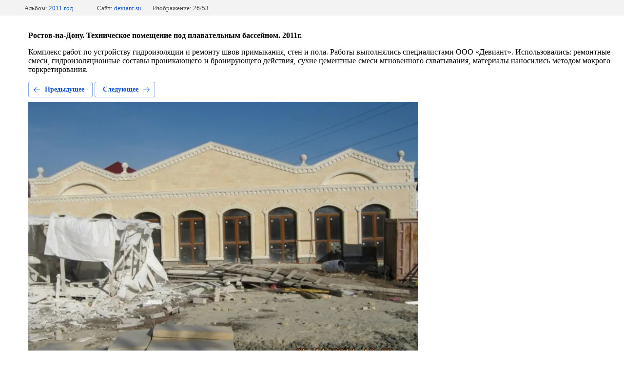

--- FILE ---
content_type: text/html; charset=utf-8
request_url: https://deviant.su/fotogalereya/photo/img_0404
body_size: 2623
content:
			
	
	
	




	






	<!doctype html>
	<html lang="ru">
	<head>
		<meta charset="UTF-8">
		<meta name="robots" content="all"/>
		<title>img_0404.jpg</title>
		<meta http-equiv="Content-Type" content="text/html; charset=UTF-8" />
		<meta name="description" content="img_0404.jpg" />
		<meta name="keywords" content="img_0404.jpg" />
		<meta name="viewport" content="width=device-width, initial-scale=1.0, maximum-scale=1.0, user-scalable=no">
		<meta name="yandex-verification" content="42727af1fe1bfc2b" />
<meta name="google-site-verification" content="IHol2EA7dw_E6AqhFTAkuYjJgh8iIx3n_EH_OZuI0pU" />
<meta name="yandex-verification" content="42727af1fe1bfc2b" />
<meta name="yandex-verification" content="2ba62edc597e3e4f" />

            <!-- 46b9544ffa2e5e73c3c971fe2ede35a5 -->
            <script src='/shared/s3/js/lang/ru.js'></script>
            <script src='/shared/s3/js/common.min.js'></script>
        <link rel='stylesheet' type='text/css' href='/shared/s3/css/calendar.css' /><link rel='stylesheet' type='text/css' href='/shared/highslide-4.1.13/highslide.min.css'/>
<script type='text/javascript' src='/shared/highslide-4.1.13/highslide.packed.js'></script>
<script type='text/javascript'>
hs.graphicsDir = '/shared/highslide-4.1.13/graphics/';
hs.outlineType = null;
hs.showCredits = false;
hs.lang={cssDirection:'ltr',loadingText:'Загрузка...',loadingTitle:'Кликните чтобы отменить',focusTitle:'Нажмите чтобы перенести вперёд',fullExpandTitle:'Увеличить',fullExpandText:'Полноэкранный',previousText:'Предыдущий',previousTitle:'Назад (стрелка влево)',nextText:'Далее',nextTitle:'Далее (стрелка вправо)',moveTitle:'Передвинуть',moveText:'Передвинуть',closeText:'Закрыть',closeTitle:'Закрыть (Esc)',resizeTitle:'Восстановить размер',playText:'Слайд-шоу',playTitle:'Слайд-шоу (пробел)',pauseText:'Пауза',pauseTitle:'Приостановить слайд-шоу (пробел)',number:'Изображение %1/%2',restoreTitle:'Нажмите чтобы посмотреть картинку, используйте мышь для перетаскивания. Используйте клавиши вперёд и назад'};</script>

<link rel='stylesheet' type='text/css' href='/t/images/__csspatch/5/patch.css'/>

<!--s3_require-->
<link rel="stylesheet" href="/g/basestyle/1.0.1/gallery2/gallery2.css" type="text/css"/>
<link rel="stylesheet" href="/g/basestyle/1.0.1/gallery2/gallery2.blue.css" type="text/css"/>
<script type="text/javascript" src="/g/basestyle/1.0.1/gallery2/gallery2.js" async></script>
<!--/s3_require-->

	</head>
	<body>
		<div class="g-page g-page-gallery2 g-page-gallery2--photo">

		
		
			<div class="g-panel g-panel--fill g-panel--no-rounded g-panel--fixed-top">
	<div class="g-gallery2-info ">
					<div class="g-gallery2-info__item">
				<div class="g-gallery2-info__item-label">Альбом:</div>
				<a href="/fotogalereya/album/2011-god" class="g-gallery2-info__item-value">2011 год</a>
			</div>
				<div class="g-gallery2-info__item">
			<div class="g-gallery2-info__item-label">Сайт:</div>
			<a href="//deviant.su" class="g-gallery2-info__item-value">deviant.su</a>

			<div class="g-gallery2-info__item-label">Изображение: 26/53</div>
		</div>
	</div>
</div>
			<h1></h1>
							<div class="g-row">
					<p><strong>Ростов-на-Дону. Техническое помещение под плавательным бассейном. 2011г.</strong></p>

<p align="justify">Комплекс работ по устройству гидроизоляции и ремонту швов примыкания, стен и пола. Работы выполнялись специалистами ООО &laquo;Девиант&raquo;. Использовались: ремонтные смеси, гидроизоляционные составы проникающего и бронирующего действия, сухие цементные смеси мгновенного схватывания, материалы наносились методом мокрого торкретирования.</p>
				</div>
			
										
										
			
			
			<a href="/fotogalereya/photo/23112011310" class="g-button g-button--invert g-button--arr-left">Предыдущее</a>
			<a href="/fotogalereya/photo/05122011340" class="g-button g-button--invert g-button--arr-right">Следующее</a>

			
			<div class="g-gallery2-preview ">
	<img src="/thumb/2/6CylT3HFBxOjemMbosE0kw/800r600/d/img_0404.jpg">
</div>

			
			<a href="/fotogalereya/photo/23112011310" class="g-gallery2-thumb g-gallery2-thumb--prev">
	<span class="g-gallery2-thumb__image"><img src="/thumb/2/18bvNvp3wuvnLWxc1DRMNg/180r140/d/23112011310.jpg"></span>
	<span class="g-link g-link--arr-left">Предыдущее</span>
</a>
			
			<a href="/fotogalereya/photo/05122011340" class="g-gallery2-thumb g-gallery2-thumb--next">
	<span class="g-gallery2-thumb__image"><img src="/thumb/2/Xny1MZrF49pN9dWESItz1Q/180r140/d/05122011340.jpg"></span>
	<span class="g-link g-link--arr-right">Следующее</span>
</a>
			
			<div class="g-line"><a href="/fotogalereya/album/2011-god" class="g-button g-button--invert">Вернуться в галерею</a></div>

		
			</div>

	
<!-- assets.bottom -->
<!-- </noscript></script></style> -->
<script src="/my/s3/js/site.min.js?1769681696" ></script>
<script src="/my/s3/js/site/defender.min.js?1769681696" ></script>
<script >/*<![CDATA[*/
var megacounter_key="6155ff3d5e6228edb60dd7d4c2eac98c";
(function(d){
    var s = d.createElement("script");
    s.src = "//counter.megagroup.ru/loader.js?"+new Date().getTime();
    s.async = true;
    d.getElementsByTagName("head")[0].appendChild(s);
})(document);
/*]]>*/</script>
<script >/*<![CDATA[*/
$ite.start({"sid":149227,"vid":149801,"aid":10134,"stid":1,"cp":21,"active":true,"domain":"deviant.su","lang":"ru","trusted":false,"debug":false,"captcha":3,"onetap":[{"provider":"vkontakte","provider_id":"51959409","code_verifier":"25NkNy44YzgU2MQYNxMGMTND4kVZc2M1Y2YgyIzGTOl"}]});
/*]]>*/</script>
<!-- /assets.bottom -->
</body>
	</html>


--- FILE ---
content_type: text/javascript
request_url: https://counter.megagroup.ru/6155ff3d5e6228edb60dd7d4c2eac98c.js?r=&s=1280*720*24&u=https%3A%2F%2Fdeviant.su%2Ffotogalereya%2Fphoto%2Fimg_0404&t=img_0404.jpg&fv=0,0&en=1&rld=0&fr=0&callback=_sntnl1769931985303&1769931985303
body_size: 87
content:
//:1
_sntnl1769931985303({date:"Sun, 01 Feb 2026 07:46:25 GMT", res:"1"})